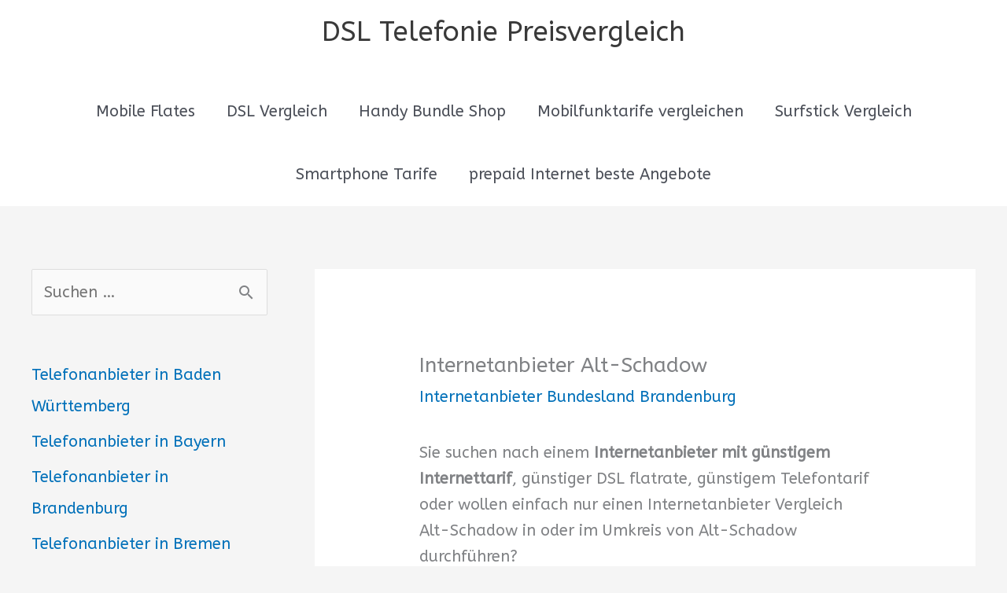

--- FILE ---
content_type: text/html; charset=UTF-8
request_url: https://telefonie-dsl.com/internetanbieter-fuer-deutschland/internetanbieter-in-bundesland-brandenburg/internetanbieter-alt-schadow.html
body_size: 10018
content:
<!DOCTYPE html>
<html lang="de">
<head>
<meta charset="UTF-8">
<meta name="viewport" content="width=device-width, initial-scale=1">
	<link rel="profile" href="https://gmpg.org/xfn/11"> 
	<meta name='robots' content='index, follow, max-image-preview:large, max-snippet:-1, max-video-preview:-1' />

	<!-- This site is optimized with the Yoast SEO plugin v26.7 - https://yoast.com/wordpress/plugins/seo/ -->
	<title>Internetanbieter Alt-Schadow - DSL Telefonie Preisvergleich</title>
	<link rel="canonical" href="https://telefonie-dsl.com/internetanbieter-fuer-deutschland/internetanbieter-in-bundesland-brandenburg/internetanbieter-alt-schadow.html" />
	<meta property="og:locale" content="de_DE" />
	<meta property="og:type" content="article" />
	<meta property="og:title" content="Internetanbieter Alt-Schadow - DSL Telefonie Preisvergleich" />
	<meta property="og:description" content="Sie suchen nach einem Internetanbieter mit günstigem Internettarif, günstiger DSL flatrate, günstigem Telefontarif oder wollen einfach nur einen Internetanbieter Vergleich Alt-Schadow in oder im Umkreis von Alt-Schadow durchführen? Mit unserem Internetanbieter Vergleich Alt-Schadow können Sie jetzt sofort online den günstigsten Internetanbieter in Ihrem Umkreis hier ermitteln. Egal ob Sie einen günstigen Internetanbieter für DSL mit [&hellip;]" />
	<meta property="og:url" content="https://telefonie-dsl.com/internetanbieter-fuer-deutschland/internetanbieter-in-bundesland-brandenburg/internetanbieter-alt-schadow.html" />
	<meta property="og:site_name" content="DSL Telefonie Preisvergleich" />
	<meta property="article:published_time" content="2009-08-29T09:40:32+00:00" />
	<meta name="author" content="afendis" />
	<meta name="twitter:label1" content="Verfasst von" />
	<meta name="twitter:data1" content="afendis" />
	<script type="application/ld+json" class="yoast-schema-graph">{"@context":"https://schema.org","@graph":[{"@type":"Article","@id":"https://telefonie-dsl.com/internetanbieter-fuer-deutschland/internetanbieter-in-bundesland-brandenburg/internetanbieter-alt-schadow.html#article","isPartOf":{"@id":"https://telefonie-dsl.com/internetanbieter-fuer-deutschland/internetanbieter-in-bundesland-brandenburg/internetanbieter-alt-schadow.html"},"author":{"name":"afendis","@id":"https://telefonie-dsl.com/#/schema/person/b66f573407551fd95616e6939ee52430"},"headline":"Internetanbieter Alt-Schadow","datePublished":"2009-08-29T09:40:32+00:00","mainEntityOfPage":{"@id":"https://telefonie-dsl.com/internetanbieter-fuer-deutschland/internetanbieter-in-bundesland-brandenburg/internetanbieter-alt-schadow.html"},"wordCount":95,"commentCount":0,"articleSection":["Internetanbieter Bundesland Brandenburg"],"inLanguage":"de"},{"@type":"WebPage","@id":"https://telefonie-dsl.com/internetanbieter-fuer-deutschland/internetanbieter-in-bundesland-brandenburg/internetanbieter-alt-schadow.html","url":"https://telefonie-dsl.com/internetanbieter-fuer-deutschland/internetanbieter-in-bundesland-brandenburg/internetanbieter-alt-schadow.html","name":"Internetanbieter Alt-Schadow - DSL Telefonie Preisvergleich","isPartOf":{"@id":"https://telefonie-dsl.com/#website"},"datePublished":"2009-08-29T09:40:32+00:00","author":{"@id":"https://telefonie-dsl.com/#/schema/person/b66f573407551fd95616e6939ee52430"},"breadcrumb":{"@id":"https://telefonie-dsl.com/internetanbieter-fuer-deutschland/internetanbieter-in-bundesland-brandenburg/internetanbieter-alt-schadow.html#breadcrumb"},"inLanguage":"de","potentialAction":[{"@type":"ReadAction","target":["https://telefonie-dsl.com/internetanbieter-fuer-deutschland/internetanbieter-in-bundesland-brandenburg/internetanbieter-alt-schadow.html"]}]},{"@type":"BreadcrumbList","@id":"https://telefonie-dsl.com/internetanbieter-fuer-deutschland/internetanbieter-in-bundesland-brandenburg/internetanbieter-alt-schadow.html#breadcrumb","itemListElement":[{"@type":"ListItem","position":1,"name":"Startseite","item":"https://telefonie-dsl.com/"},{"@type":"ListItem","position":2,"name":"Internetanbieter Alt-Schadow"}]},{"@type":"WebSite","@id":"https://telefonie-dsl.com/#website","url":"https://telefonie-dsl.com/","name":"DSL Telefonie Preisvergleich","description":"","potentialAction":[{"@type":"SearchAction","target":{"@type":"EntryPoint","urlTemplate":"https://telefonie-dsl.com/?s={search_term_string}"},"query-input":{"@type":"PropertyValueSpecification","valueRequired":true,"valueName":"search_term_string"}}],"inLanguage":"de"},{"@type":"Person","@id":"https://telefonie-dsl.com/#/schema/person/b66f573407551fd95616e6939ee52430","name":"afendis","image":{"@type":"ImageObject","inLanguage":"de","@id":"https://telefonie-dsl.com/#/schema/person/image/","url":"https://secure.gravatar.com/avatar/cade12fe2b046f2f772d78a40ef61d1598b710ac280a05ddd2335f06fd8256cd?s=96&d=mm&r=g","contentUrl":"https://secure.gravatar.com/avatar/cade12fe2b046f2f772d78a40ef61d1598b710ac280a05ddd2335f06fd8256cd?s=96&d=mm&r=g","caption":"afendis"}}]}</script>
	<!-- / Yoast SEO plugin. -->


<link rel='dns-prefetch' href='//fonts.googleapis.com' />
<link rel="alternate" type="application/rss+xml" title="DSL Telefonie Preisvergleich &raquo; Feed" href="https://telefonie-dsl.com/feed" />
<link rel="alternate" title="oEmbed (JSON)" type="application/json+oembed" href="https://telefonie-dsl.com/wp-json/oembed/1.0/embed?url=https%3A%2F%2Ftelefonie-dsl.com%2Finternetanbieter-fuer-deutschland%2Finternetanbieter-in-bundesland-brandenburg%2Finternetanbieter-alt-schadow.html" />
<link rel="alternate" title="oEmbed (XML)" type="text/xml+oembed" href="https://telefonie-dsl.com/wp-json/oembed/1.0/embed?url=https%3A%2F%2Ftelefonie-dsl.com%2Finternetanbieter-fuer-deutschland%2Finternetanbieter-in-bundesland-brandenburg%2Finternetanbieter-alt-schadow.html&#038;format=xml" />
<style type="text/css" media="all">@font-face{font-family:'ABeeZee';font-display:block;font-style:normal;font-weight:400;font-display:swap;src:url(https://fonts.gstatic.com/s/abeezee/v23/esDR31xSG-6AGleN2tukkJUEGpCeGQ.woff2) format('woff2');unicode-range:U+0100-02BA,U+02BD-02C5,U+02C7-02CC,U+02CE-02D7,U+02DD-02FF,U+0304,U+0308,U+0329,U+1D00-1DBF,U+1E00-1E9F,U+1EF2-1EFF,U+2020,U+20A0-20AB,U+20AD-20C0,U+2113,U+2C60-2C7F,U+A720-A7FF}@font-face{font-family:'ABeeZee';font-display:block;font-style:normal;font-weight:400;font-display:swap;src:url(https://fonts.gstatic.com/s/abeezee/v23/esDR31xSG-6AGleN2tWkkJUEGpA.woff2) format('woff2');unicode-range:U+0000-00FF,U+0131,U+0152-0153,U+02BB-02BC,U+02C6,U+02DA,U+02DC,U+0304,U+0308,U+0329,U+2000-206F,U+20AC,U+2122,U+2191,U+2193,U+2212,U+2215,U+FEFF,U+FFFD}</style>
<style id='wp-img-auto-sizes-contain-inline-css'>
img:is([sizes=auto i],[sizes^="auto," i]){contain-intrinsic-size:3000px 1500px}
/*# sourceURL=wp-img-auto-sizes-contain-inline-css */
</style>
<style id='wp-block-library-inline-css'>
:root{--wp-block-synced-color:#7a00df;--wp-block-synced-color--rgb:122,0,223;--wp-bound-block-color:var(--wp-block-synced-color);--wp-editor-canvas-background:#ddd;--wp-admin-theme-color:#007cba;--wp-admin-theme-color--rgb:0,124,186;--wp-admin-theme-color-darker-10:#006ba1;--wp-admin-theme-color-darker-10--rgb:0,107,160.5;--wp-admin-theme-color-darker-20:#005a87;--wp-admin-theme-color-darker-20--rgb:0,90,135;--wp-admin-border-width-focus:2px}@media (min-resolution:192dpi){:root{--wp-admin-border-width-focus:1.5px}}.wp-element-button{cursor:pointer}:root .has-very-light-gray-background-color{background-color:#eee}:root .has-very-dark-gray-background-color{background-color:#313131}:root .has-very-light-gray-color{color:#eee}:root .has-very-dark-gray-color{color:#313131}:root .has-vivid-green-cyan-to-vivid-cyan-blue-gradient-background{background:linear-gradient(135deg,#00d084,#0693e3)}:root .has-purple-crush-gradient-background{background:linear-gradient(135deg,#34e2e4,#4721fb 50%,#ab1dfe)}:root .has-hazy-dawn-gradient-background{background:linear-gradient(135deg,#faaca8,#dad0ec)}:root .has-subdued-olive-gradient-background{background:linear-gradient(135deg,#fafae1,#67a671)}:root .has-atomic-cream-gradient-background{background:linear-gradient(135deg,#fdd79a,#004a59)}:root .has-nightshade-gradient-background{background:linear-gradient(135deg,#330968,#31cdcf)}:root .has-midnight-gradient-background{background:linear-gradient(135deg,#020381,#2874fc)}:root{--wp--preset--font-size--normal:16px;--wp--preset--font-size--huge:42px}.has-regular-font-size{font-size:1em}.has-larger-font-size{font-size:2.625em}.has-normal-font-size{font-size:var(--wp--preset--font-size--normal)}.has-huge-font-size{font-size:var(--wp--preset--font-size--huge)}.has-text-align-center{text-align:center}.has-text-align-left{text-align:left}.has-text-align-right{text-align:right}.has-fit-text{white-space:nowrap!important}#end-resizable-editor-section{display:none}.aligncenter{clear:both}.items-justified-left{justify-content:flex-start}.items-justified-center{justify-content:center}.items-justified-right{justify-content:flex-end}.items-justified-space-between{justify-content:space-between}.screen-reader-text{border:0;clip-path:inset(50%);height:1px;margin:-1px;overflow:hidden;padding:0;position:absolute;width:1px;word-wrap:normal!important}.screen-reader-text:focus{background-color:#ddd;clip-path:none;color:#444;display:block;font-size:1em;height:auto;left:5px;line-height:normal;padding:15px 23px 14px;text-decoration:none;top:5px;width:auto;z-index:100000}html :where(.has-border-color){border-style:solid}html :where([style*=border-top-color]){border-top-style:solid}html :where([style*=border-right-color]){border-right-style:solid}html :where([style*=border-bottom-color]){border-bottom-style:solid}html :where([style*=border-left-color]){border-left-style:solid}html :where([style*=border-width]){border-style:solid}html :where([style*=border-top-width]){border-top-style:solid}html :where([style*=border-right-width]){border-right-style:solid}html :where([style*=border-bottom-width]){border-bottom-style:solid}html :where([style*=border-left-width]){border-left-style:solid}html :where(img[class*=wp-image-]){height:auto;max-width:100%}:where(figure){margin:0 0 1em}html :where(.is-position-sticky){--wp-admin--admin-bar--position-offset:var(--wp-admin--admin-bar--height,0px)}@media screen and (max-width:600px){html :where(.is-position-sticky){--wp-admin--admin-bar--position-offset:0px}}

/*# sourceURL=wp-block-library-inline-css */
</style><style id='global-styles-inline-css'>
:root{--wp--preset--aspect-ratio--square: 1;--wp--preset--aspect-ratio--4-3: 4/3;--wp--preset--aspect-ratio--3-4: 3/4;--wp--preset--aspect-ratio--3-2: 3/2;--wp--preset--aspect-ratio--2-3: 2/3;--wp--preset--aspect-ratio--16-9: 16/9;--wp--preset--aspect-ratio--9-16: 9/16;--wp--preset--color--black: #000000;--wp--preset--color--cyan-bluish-gray: #abb8c3;--wp--preset--color--white: #ffffff;--wp--preset--color--pale-pink: #f78da7;--wp--preset--color--vivid-red: #cf2e2e;--wp--preset--color--luminous-vivid-orange: #ff6900;--wp--preset--color--luminous-vivid-amber: #fcb900;--wp--preset--color--light-green-cyan: #7bdcb5;--wp--preset--color--vivid-green-cyan: #00d084;--wp--preset--color--pale-cyan-blue: #8ed1fc;--wp--preset--color--vivid-cyan-blue: #0693e3;--wp--preset--color--vivid-purple: #9b51e0;--wp--preset--color--ast-global-color-0: var(--ast-global-color-0);--wp--preset--color--ast-global-color-1: var(--ast-global-color-1);--wp--preset--color--ast-global-color-2: var(--ast-global-color-2);--wp--preset--color--ast-global-color-3: var(--ast-global-color-3);--wp--preset--color--ast-global-color-4: var(--ast-global-color-4);--wp--preset--color--ast-global-color-5: var(--ast-global-color-5);--wp--preset--color--ast-global-color-6: var(--ast-global-color-6);--wp--preset--color--ast-global-color-7: var(--ast-global-color-7);--wp--preset--color--ast-global-color-8: var(--ast-global-color-8);--wp--preset--gradient--vivid-cyan-blue-to-vivid-purple: linear-gradient(135deg,rgb(6,147,227) 0%,rgb(155,81,224) 100%);--wp--preset--gradient--light-green-cyan-to-vivid-green-cyan: linear-gradient(135deg,rgb(122,220,180) 0%,rgb(0,208,130) 100%);--wp--preset--gradient--luminous-vivid-amber-to-luminous-vivid-orange: linear-gradient(135deg,rgb(252,185,0) 0%,rgb(255,105,0) 100%);--wp--preset--gradient--luminous-vivid-orange-to-vivid-red: linear-gradient(135deg,rgb(255,105,0) 0%,rgb(207,46,46) 100%);--wp--preset--gradient--very-light-gray-to-cyan-bluish-gray: linear-gradient(135deg,rgb(238,238,238) 0%,rgb(169,184,195) 100%);--wp--preset--gradient--cool-to-warm-spectrum: linear-gradient(135deg,rgb(74,234,220) 0%,rgb(151,120,209) 20%,rgb(207,42,186) 40%,rgb(238,44,130) 60%,rgb(251,105,98) 80%,rgb(254,248,76) 100%);--wp--preset--gradient--blush-light-purple: linear-gradient(135deg,rgb(255,206,236) 0%,rgb(152,150,240) 100%);--wp--preset--gradient--blush-bordeaux: linear-gradient(135deg,rgb(254,205,165) 0%,rgb(254,45,45) 50%,rgb(107,0,62) 100%);--wp--preset--gradient--luminous-dusk: linear-gradient(135deg,rgb(255,203,112) 0%,rgb(199,81,192) 50%,rgb(65,88,208) 100%);--wp--preset--gradient--pale-ocean: linear-gradient(135deg,rgb(255,245,203) 0%,rgb(182,227,212) 50%,rgb(51,167,181) 100%);--wp--preset--gradient--electric-grass: linear-gradient(135deg,rgb(202,248,128) 0%,rgb(113,206,126) 100%);--wp--preset--gradient--midnight: linear-gradient(135deg,rgb(2,3,129) 0%,rgb(40,116,252) 100%);--wp--preset--font-size--small: 13px;--wp--preset--font-size--medium: 20px;--wp--preset--font-size--large: 36px;--wp--preset--font-size--x-large: 42px;--wp--preset--spacing--20: 0.44rem;--wp--preset--spacing--30: 0.67rem;--wp--preset--spacing--40: 1rem;--wp--preset--spacing--50: 1.5rem;--wp--preset--spacing--60: 2.25rem;--wp--preset--spacing--70: 3.38rem;--wp--preset--spacing--80: 5.06rem;--wp--preset--shadow--natural: 6px 6px 9px rgba(0, 0, 0, 0.2);--wp--preset--shadow--deep: 12px 12px 50px rgba(0, 0, 0, 0.4);--wp--preset--shadow--sharp: 6px 6px 0px rgba(0, 0, 0, 0.2);--wp--preset--shadow--outlined: 6px 6px 0px -3px rgb(255, 255, 255), 6px 6px rgb(0, 0, 0);--wp--preset--shadow--crisp: 6px 6px 0px rgb(0, 0, 0);}:root { --wp--style--global--content-size: var(--wp--custom--ast-content-width-size);--wp--style--global--wide-size: var(--wp--custom--ast-wide-width-size); }:where(body) { margin: 0; }.wp-site-blocks > .alignleft { float: left; margin-right: 2em; }.wp-site-blocks > .alignright { float: right; margin-left: 2em; }.wp-site-blocks > .aligncenter { justify-content: center; margin-left: auto; margin-right: auto; }:where(.wp-site-blocks) > * { margin-block-start: 24px; margin-block-end: 0; }:where(.wp-site-blocks) > :first-child { margin-block-start: 0; }:where(.wp-site-blocks) > :last-child { margin-block-end: 0; }:root { --wp--style--block-gap: 24px; }:root :where(.is-layout-flow) > :first-child{margin-block-start: 0;}:root :where(.is-layout-flow) > :last-child{margin-block-end: 0;}:root :where(.is-layout-flow) > *{margin-block-start: 24px;margin-block-end: 0;}:root :where(.is-layout-constrained) > :first-child{margin-block-start: 0;}:root :where(.is-layout-constrained) > :last-child{margin-block-end: 0;}:root :where(.is-layout-constrained) > *{margin-block-start: 24px;margin-block-end: 0;}:root :where(.is-layout-flex){gap: 24px;}:root :where(.is-layout-grid){gap: 24px;}.is-layout-flow > .alignleft{float: left;margin-inline-start: 0;margin-inline-end: 2em;}.is-layout-flow > .alignright{float: right;margin-inline-start: 2em;margin-inline-end: 0;}.is-layout-flow > .aligncenter{margin-left: auto !important;margin-right: auto !important;}.is-layout-constrained > .alignleft{float: left;margin-inline-start: 0;margin-inline-end: 2em;}.is-layout-constrained > .alignright{float: right;margin-inline-start: 2em;margin-inline-end: 0;}.is-layout-constrained > .aligncenter{margin-left: auto !important;margin-right: auto !important;}.is-layout-constrained > :where(:not(.alignleft):not(.alignright):not(.alignfull)){max-width: var(--wp--style--global--content-size);margin-left: auto !important;margin-right: auto !important;}.is-layout-constrained > .alignwide{max-width: var(--wp--style--global--wide-size);}body .is-layout-flex{display: flex;}.is-layout-flex{flex-wrap: wrap;align-items: center;}.is-layout-flex > :is(*, div){margin: 0;}body .is-layout-grid{display: grid;}.is-layout-grid > :is(*, div){margin: 0;}body{padding-top: 0px;padding-right: 0px;padding-bottom: 0px;padding-left: 0px;}a:where(:not(.wp-element-button)){text-decoration: none;}:root :where(.wp-element-button, .wp-block-button__link){background-color: #32373c;border-width: 0;color: #fff;font-family: inherit;font-size: inherit;font-style: inherit;font-weight: inherit;letter-spacing: inherit;line-height: inherit;padding-top: calc(0.667em + 2px);padding-right: calc(1.333em + 2px);padding-bottom: calc(0.667em + 2px);padding-left: calc(1.333em + 2px);text-decoration: none;text-transform: inherit;}.has-black-color{color: var(--wp--preset--color--black) !important;}.has-cyan-bluish-gray-color{color: var(--wp--preset--color--cyan-bluish-gray) !important;}.has-white-color{color: var(--wp--preset--color--white) !important;}.has-pale-pink-color{color: var(--wp--preset--color--pale-pink) !important;}.has-vivid-red-color{color: var(--wp--preset--color--vivid-red) !important;}.has-luminous-vivid-orange-color{color: var(--wp--preset--color--luminous-vivid-orange) !important;}.has-luminous-vivid-amber-color{color: var(--wp--preset--color--luminous-vivid-amber) !important;}.has-light-green-cyan-color{color: var(--wp--preset--color--light-green-cyan) !important;}.has-vivid-green-cyan-color{color: var(--wp--preset--color--vivid-green-cyan) !important;}.has-pale-cyan-blue-color{color: var(--wp--preset--color--pale-cyan-blue) !important;}.has-vivid-cyan-blue-color{color: var(--wp--preset--color--vivid-cyan-blue) !important;}.has-vivid-purple-color{color: var(--wp--preset--color--vivid-purple) !important;}.has-ast-global-color-0-color{color: var(--wp--preset--color--ast-global-color-0) !important;}.has-ast-global-color-1-color{color: var(--wp--preset--color--ast-global-color-1) !important;}.has-ast-global-color-2-color{color: var(--wp--preset--color--ast-global-color-2) !important;}.has-ast-global-color-3-color{color: var(--wp--preset--color--ast-global-color-3) !important;}.has-ast-global-color-4-color{color: var(--wp--preset--color--ast-global-color-4) !important;}.has-ast-global-color-5-color{color: var(--wp--preset--color--ast-global-color-5) !important;}.has-ast-global-color-6-color{color: var(--wp--preset--color--ast-global-color-6) !important;}.has-ast-global-color-7-color{color: var(--wp--preset--color--ast-global-color-7) !important;}.has-ast-global-color-8-color{color: var(--wp--preset--color--ast-global-color-8) !important;}.has-black-background-color{background-color: var(--wp--preset--color--black) !important;}.has-cyan-bluish-gray-background-color{background-color: var(--wp--preset--color--cyan-bluish-gray) !important;}.has-white-background-color{background-color: var(--wp--preset--color--white) !important;}.has-pale-pink-background-color{background-color: var(--wp--preset--color--pale-pink) !important;}.has-vivid-red-background-color{background-color: var(--wp--preset--color--vivid-red) !important;}.has-luminous-vivid-orange-background-color{background-color: var(--wp--preset--color--luminous-vivid-orange) !important;}.has-luminous-vivid-amber-background-color{background-color: var(--wp--preset--color--luminous-vivid-amber) !important;}.has-light-green-cyan-background-color{background-color: var(--wp--preset--color--light-green-cyan) !important;}.has-vivid-green-cyan-background-color{background-color: var(--wp--preset--color--vivid-green-cyan) !important;}.has-pale-cyan-blue-background-color{background-color: var(--wp--preset--color--pale-cyan-blue) !important;}.has-vivid-cyan-blue-background-color{background-color: var(--wp--preset--color--vivid-cyan-blue) !important;}.has-vivid-purple-background-color{background-color: var(--wp--preset--color--vivid-purple) !important;}.has-ast-global-color-0-background-color{background-color: var(--wp--preset--color--ast-global-color-0) !important;}.has-ast-global-color-1-background-color{background-color: var(--wp--preset--color--ast-global-color-1) !important;}.has-ast-global-color-2-background-color{background-color: var(--wp--preset--color--ast-global-color-2) !important;}.has-ast-global-color-3-background-color{background-color: var(--wp--preset--color--ast-global-color-3) !important;}.has-ast-global-color-4-background-color{background-color: var(--wp--preset--color--ast-global-color-4) !important;}.has-ast-global-color-5-background-color{background-color: var(--wp--preset--color--ast-global-color-5) !important;}.has-ast-global-color-6-background-color{background-color: var(--wp--preset--color--ast-global-color-6) !important;}.has-ast-global-color-7-background-color{background-color: var(--wp--preset--color--ast-global-color-7) !important;}.has-ast-global-color-8-background-color{background-color: var(--wp--preset--color--ast-global-color-8) !important;}.has-black-border-color{border-color: var(--wp--preset--color--black) !important;}.has-cyan-bluish-gray-border-color{border-color: var(--wp--preset--color--cyan-bluish-gray) !important;}.has-white-border-color{border-color: var(--wp--preset--color--white) !important;}.has-pale-pink-border-color{border-color: var(--wp--preset--color--pale-pink) !important;}.has-vivid-red-border-color{border-color: var(--wp--preset--color--vivid-red) !important;}.has-luminous-vivid-orange-border-color{border-color: var(--wp--preset--color--luminous-vivid-orange) !important;}.has-luminous-vivid-amber-border-color{border-color: var(--wp--preset--color--luminous-vivid-amber) !important;}.has-light-green-cyan-border-color{border-color: var(--wp--preset--color--light-green-cyan) !important;}.has-vivid-green-cyan-border-color{border-color: var(--wp--preset--color--vivid-green-cyan) !important;}.has-pale-cyan-blue-border-color{border-color: var(--wp--preset--color--pale-cyan-blue) !important;}.has-vivid-cyan-blue-border-color{border-color: var(--wp--preset--color--vivid-cyan-blue) !important;}.has-vivid-purple-border-color{border-color: var(--wp--preset--color--vivid-purple) !important;}.has-ast-global-color-0-border-color{border-color: var(--wp--preset--color--ast-global-color-0) !important;}.has-ast-global-color-1-border-color{border-color: var(--wp--preset--color--ast-global-color-1) !important;}.has-ast-global-color-2-border-color{border-color: var(--wp--preset--color--ast-global-color-2) !important;}.has-ast-global-color-3-border-color{border-color: var(--wp--preset--color--ast-global-color-3) !important;}.has-ast-global-color-4-border-color{border-color: var(--wp--preset--color--ast-global-color-4) !important;}.has-ast-global-color-5-border-color{border-color: var(--wp--preset--color--ast-global-color-5) !important;}.has-ast-global-color-6-border-color{border-color: var(--wp--preset--color--ast-global-color-6) !important;}.has-ast-global-color-7-border-color{border-color: var(--wp--preset--color--ast-global-color-7) !important;}.has-ast-global-color-8-border-color{border-color: var(--wp--preset--color--ast-global-color-8) !important;}.has-vivid-cyan-blue-to-vivid-purple-gradient-background{background: var(--wp--preset--gradient--vivid-cyan-blue-to-vivid-purple) !important;}.has-light-green-cyan-to-vivid-green-cyan-gradient-background{background: var(--wp--preset--gradient--light-green-cyan-to-vivid-green-cyan) !important;}.has-luminous-vivid-amber-to-luminous-vivid-orange-gradient-background{background: var(--wp--preset--gradient--luminous-vivid-amber-to-luminous-vivid-orange) !important;}.has-luminous-vivid-orange-to-vivid-red-gradient-background{background: var(--wp--preset--gradient--luminous-vivid-orange-to-vivid-red) !important;}.has-very-light-gray-to-cyan-bluish-gray-gradient-background{background: var(--wp--preset--gradient--very-light-gray-to-cyan-bluish-gray) !important;}.has-cool-to-warm-spectrum-gradient-background{background: var(--wp--preset--gradient--cool-to-warm-spectrum) !important;}.has-blush-light-purple-gradient-background{background: var(--wp--preset--gradient--blush-light-purple) !important;}.has-blush-bordeaux-gradient-background{background: var(--wp--preset--gradient--blush-bordeaux) !important;}.has-luminous-dusk-gradient-background{background: var(--wp--preset--gradient--luminous-dusk) !important;}.has-pale-ocean-gradient-background{background: var(--wp--preset--gradient--pale-ocean) !important;}.has-electric-grass-gradient-background{background: var(--wp--preset--gradient--electric-grass) !important;}.has-midnight-gradient-background{background: var(--wp--preset--gradient--midnight) !important;}.has-small-font-size{font-size: var(--wp--preset--font-size--small) !important;}.has-medium-font-size{font-size: var(--wp--preset--font-size--medium) !important;}.has-large-font-size{font-size: var(--wp--preset--font-size--large) !important;}.has-x-large-font-size{font-size: var(--wp--preset--font-size--x-large) !important;}
/*# sourceURL=global-styles-inline-css */
</style>

<link rel='stylesheet' id='wpo_min-header-0-css' href='https://telefonie-dsl.com/wp-content/cache/wpo-minify/1767872595/assets/wpo-minify-header-f6bd0f69.min.css' media='all' />
<script defer src="https://telefonie-dsl.com/wp-content/cache/wpo-minify/1767872595/assets/wpo-minify-header-8df20904.min.js" id="wpo_min-header-0-js"></script>
<link rel="https://api.w.org/" href="https://telefonie-dsl.com/wp-json/" /><link rel="alternate" title="JSON" type="application/json" href="https://telefonie-dsl.com/wp-json/wp/v2/posts/16097" /><link rel="EditURI" type="application/rsd+xml" title="RSD" href="https://telefonie-dsl.com/xmlrpc.php?rsd" />

<link rel='shortlink' href='https://telefonie-dsl.com/?p=16097' />
<style type="text/css" id="simple-css-output">/*Remove post date and author name*/.post-meta { display: none;}</style><!-- Analytics by WP Statistics - https://wp-statistics.com -->
<link rel="icon" href="https://telefonie-dsl.com/wp-content/uploads/2010/05/cropped-dsl_flat-32x32.jpg" sizes="32x32" />
<link rel="icon" href="https://telefonie-dsl.com/wp-content/uploads/2010/05/cropped-dsl_flat-192x192.jpg" sizes="192x192" />
<link rel="apple-touch-icon" href="https://telefonie-dsl.com/wp-content/uploads/2010/05/cropped-dsl_flat-180x180.jpg" />
<meta name="msapplication-TileImage" content="https://telefonie-dsl.com/wp-content/uploads/2010/05/cropped-dsl_flat-270x270.jpg" />
</head>

<body itemtype='https://schema.org/Blog' itemscope='itemscope' class="wp-singular post-template-default single single-post postid-16097 single-format-standard wp-embed-responsive wp-theme-astra ast-desktop ast-separate-container ast-left-sidebar astra-4.12.0 ast-header-custom-item-inside ast-blog-single-style-1 ast-single-post ast-inherit-site-logo-transparent ast-normal-title-enabled">

<a
	class="skip-link screen-reader-text"
	href="#content">
		Zum Inhalt springen</a>

<div
class="hfeed site" id="page">
			<header
		class="site-header header-main-layout-2 ast-primary-menu-enabled ast-logo-title-inline ast-menu-toggle-icon ast-mobile-header-stack" id="masthead" itemtype="https://schema.org/WPHeader" itemscope="itemscope" itemid="#masthead"		>
			
<div class="main-header-bar-wrap">
	<div class="main-header-bar">
				<div class="ast-container">

			<div class="ast-flex main-header-container">
				
		<div class="site-branding">
			<div
			class="ast-site-identity" itemtype="https://schema.org/Organization" itemscope="itemscope"			>
				<div class="ast-site-title-wrap">
						<span class="site-title" itemprop="name">
				<a href="https://telefonie-dsl.com/" rel="home" itemprop="url" >
					DSL Telefonie Preisvergleich
				</a>
			</span>
						
				</div>			</div>
		</div>

		<!-- .site-branding -->
				<div class="ast-mobile-menu-buttons">

			
					<div class="ast-button-wrap">
			<button type="button" class="menu-toggle main-header-menu-toggle  ast-mobile-menu-buttons-minimal "  aria-controls='primary-menu' aria-expanded='false'>
				<span class="screen-reader-text">Hauptmenü</span>
				<span class="ast-icon icon-menu-bars"><span class="menu-toggle-icon"></span></span>							</button>
		</div>
			
			
		</div>
			<div class="ast-main-header-bar-alignment"><div class="main-header-bar-navigation"><nav class="site-navigation ast-flex-grow-1 navigation-accessibility" id="primary-site-navigation" aria-label="Seiten-Navigation" itemtype="https://schema.org/SiteNavigationElement" itemscope="itemscope"><div class="main-navigation"><ul id="primary-menu" class="main-header-menu ast-menu-shadow ast-nav-menu ast-flex ast-justify-content-flex-end  submenu-with-border"><li id="menu-item-33316" class="menu-item menu-item-type-post_type menu-item-object-post menu-item-33316"><a href="https://telefonie-dsl.com/internet-und-dsl/kein-dsl-verfuegbar/mobile-flatrate.html" class="menu-link">Mobile Flates</a></li>
<li id="menu-item-33358" class="menu-item menu-item-type-post_type menu-item-object-post menu-item-33358"><a href="https://telefonie-dsl.com/internet-und-dsl/kein-dsl-verfuegbar/dsl-vergleich-2.html" class="menu-link">DSL Vergleich</a></li>
<li id="menu-item-33319" class="menu-item menu-item-type-post_type menu-item-object-post menu-item-33319"><a href="https://telefonie-dsl.com/mobilfunk/iphone/iphone-bundle.html" class="menu-link">Handy Bundle Shop</a></li>
<li id="menu-item-33320" class="menu-item menu-item-type-post_type menu-item-object-post menu-item-33320"><a href="https://telefonie-dsl.com/internet-und-dsl/internet-und-dsl-journal/mobilfunktarife-vergleichen.html" class="menu-link">Mobilfunktarife vergleichen</a></li>
<li id="menu-item-33321" class="menu-item menu-item-type-post_type menu-item-object-post menu-item-33321"><a href="https://telefonie-dsl.com/uncategorized/surfstick-vergleich.html" class="menu-link">Surfstick Vergleich</a></li>
<li id="menu-item-33322" class="menu-item menu-item-type-post_type menu-item-object-post menu-item-33322"><a href="https://telefonie-dsl.com/uncategorized/smartphone-tarifevergleich.html" class="menu-link">Smartphone Tarife</a></li>
<li id="menu-item-33455" class="menu-item menu-item-type-post_type menu-item-object-post menu-item-33455"><a href="https://telefonie-dsl.com/uncategorized/prepaid-internet-die-besten-angebote.html" class="menu-link">prepaid Internet beste Angebote</a></li>
</ul></div></nav></div></div>			</div><!-- Main Header Container -->
		</div><!-- ast-row -->
			</div> <!-- Main Header Bar -->
</div> <!-- Main Header Bar Wrap -->
		</header><!-- #masthead -->
			<div id="content" class="site-content">
		<div class="ast-container">
		

	<div class="widget-area secondary" id="secondary" itemtype="https://schema.org/WPSideBar" itemscope="itemscope">
	<div class="sidebar-main" >
		
		<aside id="search-2" class="widget widget_search"><form role="search" method="get" class="search-form" action="https://telefonie-dsl.com/">
	<label for="search-field">
		<span class="screen-reader-text">Suchen nach:</span>
		<input type="search" id="search-field-sticky" class="search-field"   placeholder="Suchen …" value="" name="s" tabindex="-1">
			</label>
			<input type="submit" class="search-submit" value="Suchen">
	</form>
</aside><aside id="nav_menu-3" class="widget widget_nav_menu"><nav class="menu-laendermenue-container" aria-label="Menü"><ul id="menu-laendermenue" class="menu"><li id="menu-item-33284" class="menu-item menu-item-type-taxonomy menu-item-object-category menu-item-33284"><a href="https://telefonie-dsl.com/telefonanbieter/telefonanbieter-in-bundesland-wuerttemberg" class="menu-link">Telefonanbieter in Baden Württemberg</a></li>
<li id="menu-item-33285" class="menu-item menu-item-type-taxonomy menu-item-object-category menu-item-33285"><a href="https://telefonie-dsl.com/telefonanbieter/telefonanbieter-im-bundesland-bayern" class="menu-link">Telefonanbieter in Bayern</a></li>
<li id="menu-item-33286" class="menu-item menu-item-type-taxonomy menu-item-object-category menu-item-33286"><a href="https://telefonie-dsl.com/telefonanbieter/telefonanbieter-in-bundesland-brandenburg" class="menu-link">Telefonanbieter in Brandenburg</a></li>
<li id="menu-item-33287" class="menu-item menu-item-type-taxonomy menu-item-object-category menu-item-33287"><a href="https://telefonie-dsl.com/telefonanbieter/telefonanbieter-im-bundesland-bremen" class="menu-link">Telefonanbieter in Bremen</a></li>
<li id="menu-item-33288" class="menu-item menu-item-type-taxonomy menu-item-object-category menu-item-33288"><a href="https://telefonie-dsl.com/telefonanbieter/telefonanbieter-im-bundesland-hamburg" class="menu-link">Telefonanbieter in Hamburg</a></li>
<li id="menu-item-33289" class="menu-item menu-item-type-taxonomy menu-item-object-category menu-item-33289"><a href="https://telefonie-dsl.com/telefonanbieter/telefonanbieter-im-bundesland-hessen" class="menu-link">Telefonanbieter in Hessen</a></li>
<li id="menu-item-33290" class="menu-item menu-item-type-taxonomy menu-item-object-category menu-item-33290"><a href="https://telefonie-dsl.com/telefonanbieter/telefonanbieter-im-bundesland-mecklenburg" class="menu-link">Telefonanbieter in Mecklenburg-Vorpommern</a></li>
<li id="menu-item-33291" class="menu-item menu-item-type-taxonomy menu-item-object-category menu-item-33291"><a href="https://telefonie-dsl.com/telefonanbieter/telefonanbieter-im-bundesland-niedersachsen" class="menu-link">Telefonanbieter in Niedersachsen</a></li>
<li id="menu-item-33292" class="menu-item menu-item-type-taxonomy menu-item-object-category menu-item-33292"><a href="https://telefonie-dsl.com/telefonanbieter/telefonanbieter-bundesland-nordrhein-westfalen" class="menu-link">Telefonanbieter in Nordrhein-Westfalen</a></li>
<li id="menu-item-33293" class="menu-item menu-item-type-taxonomy menu-item-object-category menu-item-33293"><a href="https://telefonie-dsl.com/telefonanbieter/telefonanbieter-im-bundesland-rheinland-pfalz" class="menu-link">Telefonanbieter in Rheinland-Pfalz</a></li>
<li id="menu-item-33294" class="menu-item menu-item-type-taxonomy menu-item-object-category menu-item-33294"><a href="https://telefonie-dsl.com/telefonanbieter/telefonanbieter-im-bundesland-saarland" class="menu-link">Telefonanbieter in Saarland</a></li>
<li id="menu-item-33295" class="menu-item menu-item-type-taxonomy menu-item-object-category menu-item-33295"><a href="https://telefonie-dsl.com/telefonanbieter/telefonanbieter-im-bundesland-sachsen" class="menu-link">Telefonanbieter in Sachsen</a></li>
<li id="menu-item-33296" class="menu-item menu-item-type-taxonomy menu-item-object-category menu-item-33296"><a href="https://telefonie-dsl.com/telefonanbieter/telefonanbieter-im-bundesland-sachsen-anhalt" class="menu-link">Telefonanbieter in Sachsen-Anhalt</a></li>
<li id="menu-item-33297" class="menu-item menu-item-type-taxonomy menu-item-object-category menu-item-33297"><a href="https://telefonie-dsl.com/telefonanbieter/telefonanbieter-bundesland-schleswig-holstein" class="menu-link">Telefonanbieter in Schleswig-Holstein</a></li>
<li id="menu-item-33298" class="menu-item menu-item-type-taxonomy menu-item-object-category menu-item-33298"><a href="https://telefonie-dsl.com/telefonanbieter/telefonanbieter-im-bundesland-thueringen" class="menu-link">Telefonanbieter in Thüringen</a></li>
</ul></nav></aside><aside id="nav_menu-4" class="widget widget_nav_menu"><nav class="menu-mobilfunkgeraete-container" aria-label="Menü"><ul id="menu-mobilfunkgeraete" class="menu"><li id="menu-item-33306" class="menu-item menu-item-type-taxonomy menu-item-object-category menu-item-33306"><a href="https://telefonie-dsl.com/mobilfunk/iphone" class="menu-link">Apple iphone</a></li>
<li id="menu-item-33307" class="menu-item menu-item-type-taxonomy menu-item-object-category menu-item-33307"><a href="https://telefonie-dsl.com/mobilfunk/blackberry" class="menu-link">Blackberry</a></li>
<li id="menu-item-33308" class="menu-item menu-item-type-taxonomy menu-item-object-category menu-item-33308"><a href="https://telefonie-dsl.com/mobilfunk/htc" class="menu-link">HTC Handy</a></li>
<li id="menu-item-33309" class="menu-item menu-item-type-taxonomy menu-item-object-category menu-item-33309"><a href="https://telefonie-dsl.com/mobilfunk/lg" class="menu-link">LG Mobilfunkgeräte</a></li>
<li id="menu-item-33310" class="menu-item menu-item-type-taxonomy menu-item-object-category menu-item-33310"><a href="https://telefonie-dsl.com/mobilfunk/motorola" class="menu-link">Motorola Mobilfunkgeräte</a></li>
<li id="menu-item-33311" class="menu-item menu-item-type-taxonomy menu-item-object-category menu-item-33311"><a href="https://telefonie-dsl.com/mobilfunk/nokia" class="menu-link">Nokia</a></li>
<li id="menu-item-33312" class="menu-item menu-item-type-taxonomy menu-item-object-category menu-item-33312"><a href="https://telefonie-dsl.com/mobilfunk/samsung" class="menu-link">Samsung i9000 und mehr</a></li>
<li id="menu-item-33313" class="menu-item menu-item-type-taxonomy menu-item-object-category menu-item-33313"><a href="https://telefonie-dsl.com/mobilfunk/sony-ericsson" class="menu-link">Sony Ericsson</a></li>
</ul></nav></aside><aside id="nav_menu-5" class="widget widget_nav_menu"><nav class="menu-agbmenu-container" aria-label="Menü"><ul id="menu-agbmenu" class="menu"><li id="menu-item-33265" class="menu-item menu-item-type-post_type menu-item-object-post menu-item-33265"><a href="https://telefonie-dsl.com/uncategorized/impressum.html" class="menu-link">Impressum</a></li>
<li id="menu-item-33565" class="menu-item menu-item-type-post_type menu-item-object-page menu-item-privacy-policy menu-item-33565"><a rel="privacy-policy" href="https://telefonie-dsl.com/datenschutzerklaerung" class="menu-link">Datenschutzerklärung</a></li>
</ul></nav></aside>
	</div><!-- .sidebar-main -->
</div><!-- #secondary -->


	<div id="primary" class="content-area primary">

		
					<main id="main" class="site-main">
				

<article
class="post-16097 post type-post status-publish format-standard hentry category-internetanbieter-in-bundesland-brandenburg ast-article-single" id="post-16097" itemtype="https://schema.org/CreativeWork" itemscope="itemscope">

	
	
<div class="ast-post-format- ast-no-thumb single-layout-1">

	
	
		<header class="entry-header ast-no-thumbnail">

			
			<h1 class="entry-title" itemprop="headline">Internetanbieter Alt-Schadow</h1><div class="entry-meta"><span class="ast-terms-link"><a href="https://telefonie-dsl.com/internetanbieter-fuer-deutschland/internetanbieter-in-bundesland-brandenburg" class="">Internetanbieter Bundesland Brandenburg</a></span></div>
			
		</header><!-- .entry-header -->

	
	
	<div class="entry-content clear"
	itemprop="text"	>

		
		<p> Sie suchen nach einem <strong>Internetanbieter mit günstigem Internettarif</strong>, günstiger DSL flatrate, günstigem Telefontarif oder wollen einfach nur einen Internetanbieter Vergleich Alt-Schadow in oder im Umkreis von Alt-Schadow durchführen?    </p>
<p>Mit unserem <strong>Internetanbieter Vergleich Alt-Schadow</strong> können Sie jetzt sofort online den günstigsten Internetanbieter in Ihrem Umkreis hier ermitteln. Egal ob Sie einen günstigen Internetanbieter für DSL mit und ohne Flatrate(flaterate)oder für Hochgeschwindigkeitsinternet ADSL oder einfach nur günstige Telefonanbieter Alt-Schadow zum günstigen Telefonieren suchen, hier sollten Sie ihn finden.</p>
<link rel="stylesheet" type="text/css" href="https://files.check24.net/widgets/dsl.css">
<div style="width: 300px; min-height: 220px;" id="c24pp-dsl-widget" data-whitelabel="no" data-form="https://telefonie-dsl.com/internet-und-dsl/kein-dsl-verfuegbar/dsl-vergleich-2.html" data-tid="TELDSL" ></div>
<script async src="https://files.check24.net/widgets/63904/c24pp-dsl-widget/dsl.js"></script>
<script async src="//pagead2.googlesyndication.com/pagead/js/adsbygoogle.js"></script>
<ins class="adsbygoogle"
     style="display:block; text-align:center;"
     data-ad-layout="in-article"
     data-ad-format="fluid"
     data-ad-client="ca-pub-1288161737685058"
     data-ad-slot="6082938997"></ins>
<script>
     (adsbygoogle = window.adsbygoogle || []).push({});
</script>

		
		
			</div><!-- .entry-content .clear -->
</div>

	
</article><!-- #post-## -->

<nav class="navigation post-navigation" aria-label="Beiträge">
				<div class="nav-links"><div class="nav-previous"><a title="Internetanbieter Alt Zauche-Wu" href="https://telefonie-dsl.com/internetanbieter-fuer-deutschland/internetanbieter-in-bundesland-brandenburg/internetanbieter-alt-zauche-wu.html" rel="prev"><span class="ast-left-arrow" aria-hidden="true">&larr;</span> Vorheriger Beitrag</a></div><div class="nav-next"><a title="Internetanbieter Altdöbern" href="https://telefonie-dsl.com/internetanbieter-fuer-deutschland/internetanbieter-in-bundesland-brandenburg/internetanbieter-altdoebern.html" rel="next">Nächster Beitrag <span class="ast-right-arrow" aria-hidden="true">&rarr;</span></a></div></div>
		</nav>			</main><!-- #main -->
			
		
	</div><!-- #primary -->


	</div> <!-- ast-container -->
	</div><!-- #content -->

		<footer
		class="site-footer" id="colophon" itemtype="https://schema.org/WPFooter" itemscope="itemscope" itemid="#colophon"		>

			
			
<div class="ast-small-footer footer-sml-layout-1">
	<div class="ast-footer-overlay">
		<div class="ast-container">
			<div class="ast-small-footer-wrap" >
									<div class="ast-small-footer-section ast-small-footer-section-1" >
						Copyright © 2026 <span class="ast-footer-site-title">DSL Telefonie Preisvergleich</span> 					</div>
				
									<div class="ast-small-footer-section ast-small-footer-section-2" >
						<div class="footer-primary-navigation"><ul id="menu-agbmenu-1" class="nav-menu"><li class="menu-item menu-item-type-post_type menu-item-object-post menu-item-33265"><a href="https://telefonie-dsl.com/uncategorized/impressum.html" class="menu-link">Impressum</a></li>
<li class="menu-item menu-item-type-post_type menu-item-object-page menu-item-privacy-policy menu-item-33565"><a rel="privacy-policy" href="https://telefonie-dsl.com/datenschutzerklaerung" class="menu-link">Datenschutzerklärung</a></li>
</ul></div>					</div>
				
			</div><!-- .ast-row .ast-small-footer-wrap -->
		</div><!-- .ast-container -->
	</div><!-- .ast-footer-overlay -->
</div><!-- .ast-small-footer-->

			
		</footer><!-- #colophon -->
			</div><!-- #page -->
<script type="speculationrules">
{"prefetch":[{"source":"document","where":{"and":[{"href_matches":"/*"},{"not":{"href_matches":["/wp-*.php","/wp-admin/*","/wp-content/uploads/*","/wp-content/*","/wp-content/plugins/*","/wp-content/themes/astra/*","/*\\?(.+)"]}},{"not":{"selector_matches":"a[rel~=\"nofollow\"]"}},{"not":{"selector_matches":".no-prefetch, .no-prefetch a"}}]},"eagerness":"conservative"}]}
</script>
	<script>
			// List of Themes, Classes and Regular expressions
		var template_name = 'astra';
		switch(template_name) {
			case 'twentyeleven' :
					var classes = ['entry-meta'];
					var regex = ' by <a(.*?)\/a>;<span class="sep"> by <\/span>';
					break;
			case 'twentyten' :
					var classes = ['entry-meta'];
					var regex = ' by <a(.*?)\/a>;<span class="meta-sep">by<\/span>';
					break;
			case 'object' :
					var classes = ['post-details', 'post'];
					var regex = ' by <span(.*?)\/span>;<p class="post-details">by';
					break;
			case 'theme-revenge' :
					var classes = ['post-entry-meta'];
					var regex = 'By <a(.*?)\/a> on';
					break;
			case 'Magnificent' :
					var classes = ['meta-info'];
					var regex = '<span>by<\/span> <a(.*?)\/a>;Posted by <a(.*?)\/a> on ';
					break;
			case 'wp-clearphoto' :
					var classes = ['meta'];
					var regex = '\\|\\s*<\/span>\\s*<span class="meta-author">\\s*<a(.*?)\/a>';
					break;
			case 'wp-clearphoto1' :
					var classes = ['meta'];
					var regex = '\\|\\s*<\/span>\\s*<span class="meta-author">\\s*<a(.*?)\/a>';
					break;
			default:
					var classes = ['entry-meta'];
					var regex = ' by <a(.*?)\/a>;<span class="sep"> by <\/span>; <span class="meta-sep">by<\/span>;<span class="meta-sep"> by <\/span>';
		}
				if (typeof classes[0] !== 'undefined' && classes[0] !== null) {
				for(var i = 0; i < classes.length; i++) {
					var elements = document.querySelectorAll('.'+classes[i]);
					for (var j = 0; j < elements.length; j++) {
						var regex_array = regex.split(";");
						for(var k = 0; k < regex_array.length; k++) {
							 if (elements[j].innerHTML.match(new RegExp(regex_array[k], "i"))) {
								 var replaced_txt = elements[j].innerHTML.replace(new RegExp(regex_array[k], "i"), '');
								 elements[j].innerHTML = replaced_txt;
							 }
						}
					}			
				}
			}
						
		</script>
				<script>
			/(trident|msie)/i.test(navigator.userAgent)&&document.getElementById&&window.addEventListener&&window.addEventListener("hashchange",function(){var t,e=location.hash.substring(1);/^[A-z0-9_-]+$/.test(e)&&(t=document.getElementById(e))&&(/^(?:a|select|input|button|textarea)$/i.test(t.tagName)||(t.tabIndex=-1),t.focus())},!1);
			</script>
			<script id="wpo_min-footer-0-js-extra">
var astra = {"break_point":"921","isRtl":"","is_scroll_to_id":"","is_scroll_to_top":"","is_header_footer_builder_active":"","responsive_cart_click":"flyout","is_dark_palette":""};
//# sourceURL=wpo_min-footer-0-js-extra
</script>
<script defer src="https://telefonie-dsl.com/wp-content/cache/wpo-minify/1767872595/assets/wpo-minify-footer-6ab5077c.min.js" id="wpo_min-footer-0-js"></script>
	</body>
</html>


--- FILE ---
content_type: text/html; charset=utf-8
request_url: https://www.google.com/recaptcha/api2/aframe
body_size: 248
content:
<!DOCTYPE HTML><html><head><meta http-equiv="content-type" content="text/html; charset=UTF-8"></head><body><script nonce="CeSbYi5OG8eUGnoQIpV61Q">/** Anti-fraud and anti-abuse applications only. See google.com/recaptcha */ try{var clients={'sodar':'https://pagead2.googlesyndication.com/pagead/sodar?'};window.addEventListener("message",function(a){try{if(a.source===window.parent){var b=JSON.parse(a.data);var c=clients[b['id']];if(c){var d=document.createElement('img');d.src=c+b['params']+'&rc='+(localStorage.getItem("rc::a")?sessionStorage.getItem("rc::b"):"");window.document.body.appendChild(d);sessionStorage.setItem("rc::e",parseInt(sessionStorage.getItem("rc::e")||0)+1);localStorage.setItem("rc::h",'1770051600672');}}}catch(b){}});window.parent.postMessage("_grecaptcha_ready", "*");}catch(b){}</script></body></html>